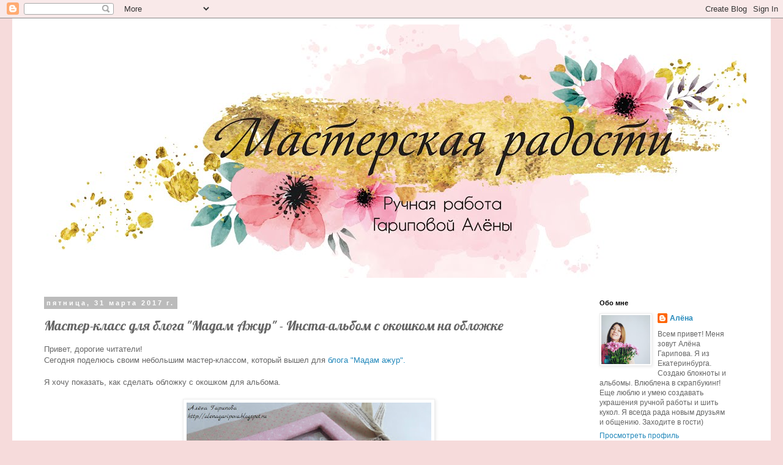

--- FILE ---
content_type: text/html; charset=UTF-8
request_url: http://alenagaripova.blogspot.com/2017/03/blog-post_31.html
body_size: 18644
content:
<!DOCTYPE html>
<html class='v2' dir='ltr' lang='ru'>
<head>
<link href='https://www.blogger.com/static/v1/widgets/335934321-css_bundle_v2.css' rel='stylesheet' type='text/css'/>
<meta content='width=1100' name='viewport'/>
<meta content='text/html; charset=UTF-8' http-equiv='Content-Type'/>
<meta content='blogger' name='generator'/>
<link href='http://alenagaripova.blogspot.com/favicon.ico' rel='icon' type='image/x-icon'/>
<link href='http://alenagaripova.blogspot.com/2017/03/blog-post_31.html' rel='canonical'/>
<link rel="alternate" type="application/atom+xml" title="Мастерская радости.  - Atom" href="http://alenagaripova.blogspot.com/feeds/posts/default" />
<link rel="alternate" type="application/rss+xml" title="Мастерская радости.  - RSS" href="http://alenagaripova.blogspot.com/feeds/posts/default?alt=rss" />
<link rel="service.post" type="application/atom+xml" title="Мастерская радости.  - Atom" href="https://www.blogger.com/feeds/9165897747407544826/posts/default" />

<link rel="alternate" type="application/atom+xml" title="Мастерская радости.  - Atom" href="http://alenagaripova.blogspot.com/feeds/1521671014569294134/comments/default" />
<!--Can't find substitution for tag [blog.ieCssRetrofitLinks]-->
<link href='https://blogger.googleusercontent.com/img/b/R29vZ2xl/AVvXsEijFiu8o7lXBEtObJvddDUQMhti2LVNMfgWtpoh56dzOm0MU2r505EeeWJhXSp9UVcaCks9Rv5OlU0oJttmSyJ_30CdYrZJN-FF2kNC53h6lNd-NIku0u9KVUy5JDeR65jFHT4tH4kKhNQ/s400/40.jpg' rel='image_src'/>
<meta content='http://alenagaripova.blogspot.com/2017/03/blog-post_31.html' property='og:url'/>
<meta content='Мастер-класс для блога &quot;Мадам Ажур&quot; - Инста-альбом с окошком на обложке' property='og:title'/>
<meta content=' Привет, дорогие читатели!  Сегодня поделюсь своим небольшим мастер-классом, который вышел для блога &quot;Мадам ажур&quot;.   Я хочу показать, как сд...' property='og:description'/>
<meta content='https://blogger.googleusercontent.com/img/b/R29vZ2xl/AVvXsEijFiu8o7lXBEtObJvddDUQMhti2LVNMfgWtpoh56dzOm0MU2r505EeeWJhXSp9UVcaCks9Rv5OlU0oJttmSyJ_30CdYrZJN-FF2kNC53h6lNd-NIku0u9KVUy5JDeR65jFHT4tH4kKhNQ/w1200-h630-p-k-no-nu/40.jpg' property='og:image'/>
<title>Мастерская радости. : Мастер-класс для блога "Мадам Ажур" - Инста-альбом с окошком на обложке</title>
<style type='text/css'>@font-face{font-family:'Lobster';font-style:normal;font-weight:400;font-display:swap;src:url(//fonts.gstatic.com/s/lobster/v32/neILzCirqoswsqX9zo-mM4MwWJXNqA.woff2)format('woff2');unicode-range:U+0460-052F,U+1C80-1C8A,U+20B4,U+2DE0-2DFF,U+A640-A69F,U+FE2E-FE2F;}@font-face{font-family:'Lobster';font-style:normal;font-weight:400;font-display:swap;src:url(//fonts.gstatic.com/s/lobster/v32/neILzCirqoswsqX9zoamM4MwWJXNqA.woff2)format('woff2');unicode-range:U+0301,U+0400-045F,U+0490-0491,U+04B0-04B1,U+2116;}@font-face{font-family:'Lobster';font-style:normal;font-weight:400;font-display:swap;src:url(//fonts.gstatic.com/s/lobster/v32/neILzCirqoswsqX9zo2mM4MwWJXNqA.woff2)format('woff2');unicode-range:U+0102-0103,U+0110-0111,U+0128-0129,U+0168-0169,U+01A0-01A1,U+01AF-01B0,U+0300-0301,U+0303-0304,U+0308-0309,U+0323,U+0329,U+1EA0-1EF9,U+20AB;}@font-face{font-family:'Lobster';font-style:normal;font-weight:400;font-display:swap;src:url(//fonts.gstatic.com/s/lobster/v32/neILzCirqoswsqX9zoymM4MwWJXNqA.woff2)format('woff2');unicode-range:U+0100-02BA,U+02BD-02C5,U+02C7-02CC,U+02CE-02D7,U+02DD-02FF,U+0304,U+0308,U+0329,U+1D00-1DBF,U+1E00-1E9F,U+1EF2-1EFF,U+2020,U+20A0-20AB,U+20AD-20C0,U+2113,U+2C60-2C7F,U+A720-A7FF;}@font-face{font-family:'Lobster';font-style:normal;font-weight:400;font-display:swap;src:url(//fonts.gstatic.com/s/lobster/v32/neILzCirqoswsqX9zoKmM4MwWJU.woff2)format('woff2');unicode-range:U+0000-00FF,U+0131,U+0152-0153,U+02BB-02BC,U+02C6,U+02DA,U+02DC,U+0304,U+0308,U+0329,U+2000-206F,U+20AC,U+2122,U+2191,U+2193,U+2212,U+2215,U+FEFF,U+FFFD;}</style>
<style id='page-skin-1' type='text/css'><!--
/*
-----------------------------------------------
Blogger Template Style
Name:     Simple
Designer: Blogger
URL:      www.blogger.com
----------------------------------------------- */
/* Content
----------------------------------------------- */
body {
font: normal normal 12px Verdana, Geneva, sans-serif;
color: #666666;
background: #f6dbdb none repeat scroll top left;
padding: 0 0 0 0;
}
html body .region-inner {
min-width: 0;
max-width: 100%;
width: auto;
}
h2 {
font-size: 22px;
}
a:link {
text-decoration:none;
color: #2288bb;
}
a:visited {
text-decoration:none;
color: #888888;
}
a:hover {
text-decoration:underline;
color: #bb2188;
}
.body-fauxcolumn-outer .fauxcolumn-inner {
background: transparent none repeat scroll top left;
_background-image: none;
}
.body-fauxcolumn-outer .cap-top {
position: absolute;
z-index: 1;
height: 400px;
width: 100%;
}
.body-fauxcolumn-outer .cap-top .cap-left {
width: 100%;
background: transparent none repeat-x scroll top left;
_background-image: none;
}
.content-outer {
-moz-box-shadow: 0 0 0 rgba(0, 0, 0, .15);
-webkit-box-shadow: 0 0 0 rgba(0, 0, 0, .15);
-goog-ms-box-shadow: 0 0 0 #333333;
box-shadow: 0 0 0 rgba(0, 0, 0, .15);
margin-bottom: 1px;
}
.content-inner {
padding: 10px 40px;
}
.content-inner {
background-color: #ffffff;
}
/* Header
----------------------------------------------- */
.header-outer {
background: #ffffff none repeat-x scroll 0 -400px;
_background-image: none;
}
.Header h1 {
font: normal normal 40px Lobster;
color: #da93b6;
text-shadow: 0 0 0 rgba(0, 0, 0, .2);
}
.Header h1 a {
color: #da93b6;
}
.Header .description {
font-size: 18px;
color: #000000;
}
.header-inner .Header .titlewrapper {
padding: 22px 0;
}
.header-inner .Header .descriptionwrapper {
padding: 0 0;
}
/* Tabs
----------------------------------------------- */
.tabs-inner .section:first-child {
border-top: 0 solid #dddddd;
}
.tabs-inner .section:first-child ul {
margin-top: -1px;
border-top: 1px solid #dddddd;
border-left: 1px solid #dddddd;
border-right: 1px solid #dddddd;
}
.tabs-inner .widget ul {
background: transparent none repeat-x scroll 0 -800px;
_background-image: none;
border-bottom: 1px solid #dddddd;
margin-top: 0;
margin-left: -30px;
margin-right: -30px;
}
.tabs-inner .widget li a {
display: inline-block;
padding: .6em 1em;
font: normal normal 12px Verdana, Geneva, sans-serif;
color: #000000;
border-left: 1px solid #ffffff;
border-right: 1px solid #dddddd;
}
.tabs-inner .widget li:first-child a {
border-left: none;
}
.tabs-inner .widget li.selected a, .tabs-inner .widget li a:hover {
color: #000000;
background-color: #eeeeee;
text-decoration: none;
}
/* Columns
----------------------------------------------- */
.main-outer {
border-top: 0 solid transparent;
}
.fauxcolumn-left-outer .fauxcolumn-inner {
border-right: 1px solid transparent;
}
.fauxcolumn-right-outer .fauxcolumn-inner {
border-left: 1px solid transparent;
}
/* Headings
----------------------------------------------- */
div.widget > h2,
div.widget h2.title {
margin: 0 0 1em 0;
font: normal bold 11px 'Trebuchet MS',Trebuchet,Verdana,sans-serif;
color: #000000;
}
/* Widgets
----------------------------------------------- */
.widget .zippy {
color: #999999;
text-shadow: 2px 2px 1px rgba(0, 0, 0, .1);
}
.widget .popular-posts ul {
list-style: none;
}
/* Posts
----------------------------------------------- */
h2.date-header {
font: normal bold 11px Arial, Tahoma, Helvetica, FreeSans, sans-serif;
}
.date-header span {
background-color: #bbbbbb;
color: #ffffff;
padding: 0.4em;
letter-spacing: 3px;
margin: inherit;
}
.main-inner {
padding-top: 35px;
padding-bottom: 65px;
}
.main-inner .column-center-inner {
padding: 0 0;
}
.main-inner .column-center-inner .section {
margin: 0 1em;
}
.post {
margin: 0 0 45px 0;
}
h3.post-title, .comments h4 {
font: normal normal 22px Lobster;
margin: .75em 0 0;
}
.post-body {
font-size: 110%;
line-height: 1.4;
position: relative;
}
.post-body img, .post-body .tr-caption-container, .Profile img, .Image img,
.BlogList .item-thumbnail img {
padding: 2px;
background: #ffffff;
border: 1px solid #eeeeee;
-moz-box-shadow: 1px 1px 5px rgba(0, 0, 0, .1);
-webkit-box-shadow: 1px 1px 5px rgba(0, 0, 0, .1);
box-shadow: 1px 1px 5px rgba(0, 0, 0, .1);
}
.post-body img, .post-body .tr-caption-container {
padding: 5px;
}
.post-body .tr-caption-container {
color: #666666;
}
.post-body .tr-caption-container img {
padding: 0;
background: transparent;
border: none;
-moz-box-shadow: 0 0 0 rgba(0, 0, 0, .1);
-webkit-box-shadow: 0 0 0 rgba(0, 0, 0, .1);
box-shadow: 0 0 0 rgba(0, 0, 0, .1);
}
.post-header {
margin: 0 0 1.5em;
line-height: 1.6;
font-size: 90%;
}
.post-footer {
margin: 20px -2px 0;
padding: 5px 10px;
color: #666666;
background-color: #eeeeee;
border-bottom: 1px solid #eeeeee;
line-height: 1.6;
font-size: 90%;
}
#comments .comment-author {
padding-top: 1.5em;
border-top: 1px solid transparent;
background-position: 0 1.5em;
}
#comments .comment-author:first-child {
padding-top: 0;
border-top: none;
}
.avatar-image-container {
margin: .2em 0 0;
}
#comments .avatar-image-container img {
border: 1px solid #eeeeee;
}
/* Comments
----------------------------------------------- */
.comments .comments-content .icon.blog-author {
background-repeat: no-repeat;
background-image: url([data-uri]);
}
.comments .comments-content .loadmore a {
border-top: 1px solid #999999;
border-bottom: 1px solid #999999;
}
.comments .comment-thread.inline-thread {
background-color: #eeeeee;
}
.comments .continue {
border-top: 2px solid #999999;
}
/* Accents
---------------------------------------------- */
.section-columns td.columns-cell {
border-left: 1px solid transparent;
}
.blog-pager {
background: transparent url(https://resources.blogblog.com/blogblog/data/1kt/simple/paging_dot.png) repeat-x scroll top center;
}
.blog-pager-older-link, .home-link,
.blog-pager-newer-link {
background-color: #ffffff;
padding: 5px;
}
.footer-outer {
border-top: 1px dashed #bbbbbb;
}
/* Mobile
----------------------------------------------- */
body.mobile  {
background-size: auto;
}
.mobile .body-fauxcolumn-outer {
background: transparent none repeat scroll top left;
}
.mobile .body-fauxcolumn-outer .cap-top {
background-size: 100% auto;
}
.mobile .content-outer {
-webkit-box-shadow: 0 0 3px rgba(0, 0, 0, .15);
box-shadow: 0 0 3px rgba(0, 0, 0, .15);
}
.mobile .tabs-inner .widget ul {
margin-left: 0;
margin-right: 0;
}
.mobile .post {
margin: 0;
}
.mobile .main-inner .column-center-inner .section {
margin: 0;
}
.mobile .date-header span {
padding: 0.1em 10px;
margin: 0 -10px;
}
.mobile h3.post-title {
margin: 0;
}
.mobile .blog-pager {
background: transparent none no-repeat scroll top center;
}
.mobile .footer-outer {
border-top: none;
}
.mobile .main-inner, .mobile .footer-inner {
background-color: #ffffff;
}
.mobile-index-contents {
color: #666666;
}
.mobile-link-button {
background-color: #2288bb;
}
.mobile-link-button a:link, .mobile-link-button a:visited {
color: #ffffff;
}
.mobile .tabs-inner .section:first-child {
border-top: none;
}
.mobile .tabs-inner .PageList .widget-content {
background-color: #eeeeee;
color: #000000;
border-top: 1px solid #dddddd;
border-bottom: 1px solid #dddddd;
}
.mobile .tabs-inner .PageList .widget-content .pagelist-arrow {
border-left: 1px solid #dddddd;
}

--></style>
<style id='template-skin-1' type='text/css'><!--
body {
min-width: 1240px;
}
.content-outer, .content-fauxcolumn-outer, .region-inner {
min-width: 1240px;
max-width: 1240px;
_width: 1240px;
}
.main-inner .columns {
padding-left: 0px;
padding-right: 270px;
}
.main-inner .fauxcolumn-center-outer {
left: 0px;
right: 270px;
/* IE6 does not respect left and right together */
_width: expression(this.parentNode.offsetWidth -
parseInt("0px") -
parseInt("270px") + 'px');
}
.main-inner .fauxcolumn-left-outer {
width: 0px;
}
.main-inner .fauxcolumn-right-outer {
width: 270px;
}
.main-inner .column-left-outer {
width: 0px;
right: 100%;
margin-left: -0px;
}
.main-inner .column-right-outer {
width: 270px;
margin-right: -270px;
}
#layout {
min-width: 0;
}
#layout .content-outer {
min-width: 0;
width: 800px;
}
#layout .region-inner {
min-width: 0;
width: auto;
}
body#layout div.add_widget {
padding: 8px;
}
body#layout div.add_widget a {
margin-left: 32px;
}
--></style>
<link href='https://www.blogger.com/dyn-css/authorization.css?targetBlogID=9165897747407544826&amp;zx=481a6a2c-2a37-47ef-93ea-8fd7c83ddbea' media='none' onload='if(media!=&#39;all&#39;)media=&#39;all&#39;' rel='stylesheet'/><noscript><link href='https://www.blogger.com/dyn-css/authorization.css?targetBlogID=9165897747407544826&amp;zx=481a6a2c-2a37-47ef-93ea-8fd7c83ddbea' rel='stylesheet'/></noscript>
<meta name='google-adsense-platform-account' content='ca-host-pub-1556223355139109'/>
<meta name='google-adsense-platform-domain' content='blogspot.com'/>

</head>
<body class='loading variant-simplysimple'>
<div class='navbar section' id='navbar' name='Панель навигации'><div class='widget Navbar' data-version='1' id='Navbar1'><script type="text/javascript">
    function setAttributeOnload(object, attribute, val) {
      if(window.addEventListener) {
        window.addEventListener('load',
          function(){ object[attribute] = val; }, false);
      } else {
        window.attachEvent('onload', function(){ object[attribute] = val; });
      }
    }
  </script>
<div id="navbar-iframe-container"></div>
<script type="text/javascript" src="https://apis.google.com/js/platform.js"></script>
<script type="text/javascript">
      gapi.load("gapi.iframes:gapi.iframes.style.bubble", function() {
        if (gapi.iframes && gapi.iframes.getContext) {
          gapi.iframes.getContext().openChild({
              url: 'https://www.blogger.com/navbar/9165897747407544826?po\x3d1521671014569294134\x26origin\x3dhttp://alenagaripova.blogspot.com',
              where: document.getElementById("navbar-iframe-container"),
              id: "navbar-iframe"
          });
        }
      });
    </script><script type="text/javascript">
(function() {
var script = document.createElement('script');
script.type = 'text/javascript';
script.src = '//pagead2.googlesyndication.com/pagead/js/google_top_exp.js';
var head = document.getElementsByTagName('head')[0];
if (head) {
head.appendChild(script);
}})();
</script>
</div></div>
<div class='body-fauxcolumns'>
<div class='fauxcolumn-outer body-fauxcolumn-outer'>
<div class='cap-top'>
<div class='cap-left'></div>
<div class='cap-right'></div>
</div>
<div class='fauxborder-left'>
<div class='fauxborder-right'></div>
<div class='fauxcolumn-inner'>
</div>
</div>
<div class='cap-bottom'>
<div class='cap-left'></div>
<div class='cap-right'></div>
</div>
</div>
</div>
<div class='content'>
<div class='content-fauxcolumns'>
<div class='fauxcolumn-outer content-fauxcolumn-outer'>
<div class='cap-top'>
<div class='cap-left'></div>
<div class='cap-right'></div>
</div>
<div class='fauxborder-left'>
<div class='fauxborder-right'></div>
<div class='fauxcolumn-inner'>
</div>
</div>
<div class='cap-bottom'>
<div class='cap-left'></div>
<div class='cap-right'></div>
</div>
</div>
</div>
<div class='content-outer'>
<div class='content-cap-top cap-top'>
<div class='cap-left'></div>
<div class='cap-right'></div>
</div>
<div class='fauxborder-left content-fauxborder-left'>
<div class='fauxborder-right content-fauxborder-right'></div>
<div class='content-inner'>
<header>
<div class='header-outer'>
<div class='header-cap-top cap-top'>
<div class='cap-left'></div>
<div class='cap-right'></div>
</div>
<div class='fauxborder-left header-fauxborder-left'>
<div class='fauxborder-right header-fauxborder-right'></div>
<div class='region-inner header-inner'>
<div class='header section' id='header' name='Заголовок'><div class='widget Header' data-version='1' id='Header1'>
<div id='header-inner'>
<a href='http://alenagaripova.blogspot.com/' style='display: block'>
<img alt='Мастерская радости. ' height='414px; ' id='Header1_headerimg' src='https://blogger.googleusercontent.com/img/b/R29vZ2xl/AVvXsEgVwDHZrSbAmsCQV77rm5NgqmmWe9bGvvcyKndlXssw_aDGhRlMhadQDu-DpLkQzEhGHBg2ZoVC85CvJuELmHKRlYBSGnQkdYyMgA3UX_Jpa-THjv6GTfkbNLECZgZbgRucR5dbSp_mNQw/s1600/%25D1%2588%25D0%25B0%25D0%25BF%25D0%25BA%25D0%25B0+%25D0%25B1%25D0%25BB%25D0%25BE%25D0%25B3%25D0%25B01-01.jpg' style='display: block' width='1600px; '/>
</a>
</div>
</div></div>
</div>
</div>
<div class='header-cap-bottom cap-bottom'>
<div class='cap-left'></div>
<div class='cap-right'></div>
</div>
</div>
</header>
<div class='tabs-outer'>
<div class='tabs-cap-top cap-top'>
<div class='cap-left'></div>
<div class='cap-right'></div>
</div>
<div class='fauxborder-left tabs-fauxborder-left'>
<div class='fauxborder-right tabs-fauxborder-right'></div>
<div class='region-inner tabs-inner'>
<div class='tabs no-items section' id='crosscol' name='Поперечный столбец'></div>
<div class='tabs no-items section' id='crosscol-overflow' name='Cross-Column 2'></div>
</div>
</div>
<div class='tabs-cap-bottom cap-bottom'>
<div class='cap-left'></div>
<div class='cap-right'></div>
</div>
</div>
<div class='main-outer'>
<div class='main-cap-top cap-top'>
<div class='cap-left'></div>
<div class='cap-right'></div>
</div>
<div class='fauxborder-left main-fauxborder-left'>
<div class='fauxborder-right main-fauxborder-right'></div>
<div class='region-inner main-inner'>
<div class='columns fauxcolumns'>
<div class='fauxcolumn-outer fauxcolumn-center-outer'>
<div class='cap-top'>
<div class='cap-left'></div>
<div class='cap-right'></div>
</div>
<div class='fauxborder-left'>
<div class='fauxborder-right'></div>
<div class='fauxcolumn-inner'>
</div>
</div>
<div class='cap-bottom'>
<div class='cap-left'></div>
<div class='cap-right'></div>
</div>
</div>
<div class='fauxcolumn-outer fauxcolumn-left-outer'>
<div class='cap-top'>
<div class='cap-left'></div>
<div class='cap-right'></div>
</div>
<div class='fauxborder-left'>
<div class='fauxborder-right'></div>
<div class='fauxcolumn-inner'>
</div>
</div>
<div class='cap-bottom'>
<div class='cap-left'></div>
<div class='cap-right'></div>
</div>
</div>
<div class='fauxcolumn-outer fauxcolumn-right-outer'>
<div class='cap-top'>
<div class='cap-left'></div>
<div class='cap-right'></div>
</div>
<div class='fauxborder-left'>
<div class='fauxborder-right'></div>
<div class='fauxcolumn-inner'>
</div>
</div>
<div class='cap-bottom'>
<div class='cap-left'></div>
<div class='cap-right'></div>
</div>
</div>
<!-- corrects IE6 width calculation -->
<div class='columns-inner'>
<div class='column-center-outer'>
<div class='column-center-inner'>
<div class='main section' id='main' name='Основной'><div class='widget Blog' data-version='1' id='Blog1'>
<div class='blog-posts hfeed'>

          <div class="date-outer">
        
<h2 class='date-header'><span>пятница, 31 марта 2017&#8239;г.</span></h2>

          <div class="date-posts">
        
<div class='post-outer'>
<div class='post hentry uncustomized-post-template' itemprop='blogPost' itemscope='itemscope' itemtype='http://schema.org/BlogPosting'>
<meta content='https://blogger.googleusercontent.com/img/b/R29vZ2xl/AVvXsEijFiu8o7lXBEtObJvddDUQMhti2LVNMfgWtpoh56dzOm0MU2r505EeeWJhXSp9UVcaCks9Rv5OlU0oJttmSyJ_30CdYrZJN-FF2kNC53h6lNd-NIku0u9KVUy5JDeR65jFHT4tH4kKhNQ/s400/40.jpg' itemprop='image_url'/>
<meta content='9165897747407544826' itemprop='blogId'/>
<meta content='1521671014569294134' itemprop='postId'/>
<a name='1521671014569294134'></a>
<h3 class='post-title entry-title' itemprop='name'>
Мастер-класс для блога "Мадам Ажур" - Инста-альбом с окошком на обложке
</h3>
<div class='post-header'>
<div class='post-header-line-1'></div>
</div>
<div class='post-body entry-content' id='post-body-1521671014569294134' itemprop='description articleBody'>
<div dir="ltr" style="text-align: left;" trbidi="on">
Привет, дорогие читатели!<br />
Сегодня поделюсь своим небольшим мастер-классом, который вышел для <a href="http://madamazhur.blogspot.ru/" target="_blank">блога "Мадам ажур".</a><br />
<br />
Я хочу показать, как сделать обложку с окошком для альбома.<br />
<div class="separator" style="clear: both; text-align: center;">
</div>
<br />
<div class="separator" style="clear: both; text-align: center;">
<a href="https://blogger.googleusercontent.com/img/b/R29vZ2xl/AVvXsEijFiu8o7lXBEtObJvddDUQMhti2LVNMfgWtpoh56dzOm0MU2r505EeeWJhXSp9UVcaCks9Rv5OlU0oJttmSyJ_30CdYrZJN-FF2kNC53h6lNd-NIku0u9KVUy5JDeR65jFHT4tH4kKhNQ/s1600/40.jpg" imageanchor="1" style="margin-left: 1em; margin-right: 1em;"><img border="0" height="266" src="https://blogger.googleusercontent.com/img/b/R29vZ2xl/AVvXsEijFiu8o7lXBEtObJvddDUQMhti2LVNMfgWtpoh56dzOm0MU2r505EeeWJhXSp9UVcaCks9Rv5OlU0oJttmSyJ_30CdYrZJN-FF2kNC53h6lNd-NIku0u9KVUy5JDeR65jFHT4tH4kKhNQ/s400/40.jpg" width="400" /></a></div>
<br />
Я буду делать маленький альбом на кольцах, но таким способом можно сделать окошко в обложке альбома или блокнота в переплете.<br />
<div class="separator" style="clear: both; text-align: center;">
<a href="https://blogger.googleusercontent.com/img/b/R29vZ2xl/AVvXsEhaIy1ogzDGeSRvaYe9HtYc6-_Le8LihYChrW6H97GS6dBCqoZbal6fAyr5mhmyOMTT_qc6kvFyBx_bI11O9TMAq_VwjEf0IF3SXbh-_lsBnwBvrU7EQsgHodw86DN4PSsuI2GXSt9G8WU/s1600/1.jpg" imageanchor="1" style="margin-left: 1em; margin-right: 1em;"><img border="0" height="266" src="https://blogger.googleusercontent.com/img/b/R29vZ2xl/AVvXsEhaIy1ogzDGeSRvaYe9HtYc6-_Le8LihYChrW6H97GS6dBCqoZbal6fAyr5mhmyOMTT_qc6kvFyBx_bI11O9TMAq_VwjEf0IF3SXbh-_lsBnwBvrU7EQsgHodw86DN4PSsuI2GXSt9G8WU/s400/1.jpg" width="400" /></a></div>
<br />
Нам понадобится:<br />
- переплетный картон для обложки (у меня 2 шт. размером 13,6*13,6 см)<br />
- пивной или переплетный картон для рамочки (у меня пивной размером 8*8 см)<br />
- <a href="http://madamazhur.ru/family_all/fa006" target="_blank">лист плотного пластика&nbsp;</a><br />
- ткань<br />
- флис<br />
- 1-2 листа скрап бумаги (у меня лист 15*15 из коллекции <a href="http://madamazhur.ru/paper/home-008-08" target="_blank">Cozy Home от APRIL paper</a>&nbsp;и лист 30*30 из коллекции<a href="http://madamazhur.ru/paper/home-008-08" target="_blank"> Счастливая от TEA-MOOD</a>)<br />
- декор (у меня из листа для вырезания из коллекции<a href="http://madamazhur.ru/paper/home-008-08" target="_blank">&nbsp;Счастливая от TEA-MOOD</a>), пайетки, ленты, кольца, люверсы (выбирайте то, что Вам нравится и может пригодиться в работе)<br />
- листы для наполнения альбома (у меня крафт-картон размером 13*13 см)<br />
<div class="separator" style="clear: both; text-align: center;">
<a href="https://blogger.googleusercontent.com/img/b/R29vZ2xl/AVvXsEihYxaSHGkdd1KDnbgN5xBP06cZDFBgWV2zmUSMbDjXFGHwCZ5oxiNAvQC232cy2CdbjyB31akAk5eN3s7tUbOcwerCk1dRVPjZWUB1bey0fnfO_APqMyvmr3YBkzH3f5AJ9zUujwCGlJk/s1600/2.jpg" imageanchor="1" style="margin-left: 1em; margin-right: 1em;"><img border="0" height="266" src="https://blogger.googleusercontent.com/img/b/R29vZ2xl/AVvXsEihYxaSHGkdd1KDnbgN5xBP06cZDFBgWV2zmUSMbDjXFGHwCZ5oxiNAvQC232cy2CdbjyB31akAk5eN3s7tUbOcwerCk1dRVPjZWUB1bey0fnfO_APqMyvmr3YBkzH3f5AJ9zUujwCGlJk/s400/2.jpg" width="400" /></a></div>
<br />
&nbsp;Инструменты:<br />
- мат для резки, канцелярский нож, ножницы<br />
- швейная машинка, установщик люверсов, утюг<br />
- клей (у меня ПВА и момент), кисточки для клея.<br />
<br />
Приступим.<br />
Отмечаем на переплетном картоне для обложки окошко. На картоне для рамочки - размер рамочки, отверстие в ней должно быть на 3 мм меньше, чем размер окошка на обложке.<br />
<div class="separator" style="clear: both; text-align: center;">
<a href="https://blogger.googleusercontent.com/img/b/R29vZ2xl/AVvXsEgm3WfKKIChv18_a6S-DsIVBGX-20yMsAL41AXlHQy-jkmxn76cfyu_oeI8r42hl-M0anyGymbrTWpJHjeQKLKTlkrBfmZZi-hnPG6KrKE1Ya0v2-MQnIkRkr8M0iVgTQnR8_vcOKQJdFA/s1600/3.jpg" imageanchor="1" style="margin-left: 1em; margin-right: 1em;"><img border="0" height="266" src="https://blogger.googleusercontent.com/img/b/R29vZ2xl/AVvXsEgm3WfKKIChv18_a6S-DsIVBGX-20yMsAL41AXlHQy-jkmxn76cfyu_oeI8r42hl-M0anyGymbrTWpJHjeQKLKTlkrBfmZZi-hnPG6KrKE1Ya0v2-MQnIkRkr8M0iVgTQnR8_vcOKQJdFA/s400/3.jpg" width="400" /></a></div>
Вырезаем их. Готовим флис и клей.<br />
<div class="separator" style="clear: both; text-align: center;">
<a href="https://blogger.googleusercontent.com/img/b/R29vZ2xl/AVvXsEjJMfCTARoP5lydSzk-6g9YcKzzRv1L2LVEtzau4ZjfQBsgwljF-qPK9oq3rSYM58RGRaDlJx8d6rK2RUdH61f5dS8JCWLqhRqmvC7WxDpCMFLj-tb-g5Rs61yno5I8g_XXSMiP0WB0XgA/s1600/4.jpg" imageanchor="1" style="margin-left: 1em; margin-right: 1em;"><img border="0" height="266" src="https://blogger.googleusercontent.com/img/b/R29vZ2xl/AVvXsEjJMfCTARoP5lydSzk-6g9YcKzzRv1L2LVEtzau4ZjfQBsgwljF-qPK9oq3rSYM58RGRaDlJx8d6rK2RUdH61f5dS8JCWLqhRqmvC7WxDpCMFLj-tb-g5Rs61yno5I8g_XXSMiP0WB0XgA/s400/4.jpg" width="400" /></a></div>
Приклеиваем флис на наши заготовки. Я использую густой ПВА, наношу его кистью.<br />
<div class="separator" style="clear: both; text-align: center;">
<a href="https://blogger.googleusercontent.com/img/b/R29vZ2xl/AVvXsEgW8Kir2J6ZvDaxNgtlbplqxCxCtYEx1s1CH88TL1Le2z-6brZUdZxd-PhWdwSllT_26k5sz8DvylfJkuTV8MK3Ig1b-L3eihdlxxA8ozjI337BIR7uqyx9GdbLt47q4j10MFkIbBiUSLo/s1600/5.jpg" imageanchor="1" style="margin-left: 1em; margin-right: 1em;"><img border="0" height="266" src="https://blogger.googleusercontent.com/img/b/R29vZ2xl/AVvXsEgW8Kir2J6ZvDaxNgtlbplqxCxCtYEx1s1CH88TL1Le2z-6brZUdZxd-PhWdwSllT_26k5sz8DvylfJkuTV8MK3Ig1b-L3eihdlxxA8ozjI337BIR7uqyx9GdbLt47q4j10MFkIbBiUSLo/s400/5.jpg" width="400" /></a></div>
<br />
<div class="separator" style="clear: both; text-align: center;">
<a href="https://blogger.googleusercontent.com/img/b/R29vZ2xl/AVvXsEglk4wuGDKnZAZSrdmIhsjnWyfX1zbaNPQu_ruAvDAkGSjw88t3Mu1Tg1AKe9ghKcMDGdHgUObg_Gs9uUAmeFgTLSHgvfecImJmFvnGSU4Mv02ygq3UY7oy8_ZvcITGdL7zdrJ86tnBBS4/s1600/6.jpg" imageanchor="1" style="margin-left: 1em; margin-right: 1em;"><img border="0" height="266" src="https://blogger.googleusercontent.com/img/b/R29vZ2xl/AVvXsEglk4wuGDKnZAZSrdmIhsjnWyfX1zbaNPQu_ruAvDAkGSjw88t3Mu1Tg1AKe9ghKcMDGdHgUObg_Gs9uUAmeFgTLSHgvfecImJmFvnGSU4Mv02ygq3UY7oy8_ZvcITGdL7zdrJ86tnBBS4/s400/6.jpg" width="400" /></a></div>
&nbsp;Теперь обрезаем лишнее. Это удобно сделать ножом (но лезвие должно быть острым).<br />
<div class="separator" style="clear: both; text-align: center;">
<a href="https://blogger.googleusercontent.com/img/b/R29vZ2xl/AVvXsEjiWYWv7xBPvcJTjVawQOSBb1kbjdhECSnKsb8MMbU3eDdIRW4ej4NeujvOzynBZTyTSJfkYx25hYt1LO-SvEzYkI5-RIlOL1uXk-_j2zxk4btehBX0VvQkxA6VjGVbdQvHWX3LAKLn8mA/s1600/7.jpg" imageanchor="1" style="margin-left: 1em; margin-right: 1em;"><img border="0" height="266" src="https://blogger.googleusercontent.com/img/b/R29vZ2xl/AVvXsEjiWYWv7xBPvcJTjVawQOSBb1kbjdhECSnKsb8MMbU3eDdIRW4ej4NeujvOzynBZTyTSJfkYx25hYt1LO-SvEzYkI5-RIlOL1uXk-_j2zxk4btehBX0VvQkxA6VjGVbdQvHWX3LAKLn8mA/s400/7.jpg" width="400" /></a></div>
Готовим ткань для обложки и рамочки. Её нужно хорошо прогладить.<br />
<div class="separator" style="clear: both; text-align: center;">
<a href="https://blogger.googleusercontent.com/img/b/R29vZ2xl/AVvXsEh0VpgPlojdiR4nMkZKucOrDZ3xbEx8bN2BVkf3KqOKYLjX_l1qrBmMOmreM6xj5LZOVPYgv4_z_QTca6R4q1-zzvbVWnTH5xoPsinkTOL5quYN14O_PAF2rXQLoFXzBJPYLUnxN4K_UCk/s1600/8.jpg" imageanchor="1" style="margin-left: 1em; margin-right: 1em;"><img border="0" height="266" src="https://blogger.googleusercontent.com/img/b/R29vZ2xl/AVvXsEh0VpgPlojdiR4nMkZKucOrDZ3xbEx8bN2BVkf3KqOKYLjX_l1qrBmMOmreM6xj5LZOVPYgv4_z_QTca6R4q1-zzvbVWnTH5xoPsinkTOL5quYN14O_PAF2rXQLoFXzBJPYLUnxN4K_UCk/s400/8.jpg" width="400" /></a></div>
Начинаем обтягивать тканью. Кладем ткань лицевой стороной вниз, сверху картон с флисом. Смотрим, чтобы все было ровно.<br />
<div class="separator" style="clear: both; text-align: center;">
<a href="https://blogger.googleusercontent.com/img/b/R29vZ2xl/AVvXsEjyXjLcHs_6VhE98EoGuEfZLXe61HFWLkUbcQ04QcwjlFjLJNhVHVJ_0P2MC9z_A2T89csrfIOQcXWZybalF1J9dOHReoGuJA6GQE7869UTxYLnS4osVSXRvuvBnq-tgncFZSj5IVtRxOk/s1600/9.jpg" imageanchor="1" style="margin-left: 1em; margin-right: 1em;"><img border="0" height="265" src="https://blogger.googleusercontent.com/img/b/R29vZ2xl/AVvXsEjyXjLcHs_6VhE98EoGuEfZLXe61HFWLkUbcQ04QcwjlFjLJNhVHVJ_0P2MC9z_A2T89csrfIOQcXWZybalF1J9dOHReoGuJA6GQE7869UTxYLnS4osVSXRvuvBnq-tgncFZSj5IVtRxOk/s400/9.jpg" width="400" /></a></div>
Не сдвигая нашу заготовку, прорезаем отверстие (я использую острый нож).<br />
<div class="separator" style="clear: both; text-align: center;">
<a href="https://blogger.googleusercontent.com/img/b/R29vZ2xl/AVvXsEhMaD7Hl1aPEE77pBUOmMy1PQUFs9Xzrwa6CoMw39UxOxJmF_jVE9n30w5EaNKB-gH3XibGFvKbRu_8a6mCz_Dp4YtzeajrKlbyhpf4UXPWu9SXS2Z2JyyoIVMt7v5SlHO8eBLuJmuUgto/s1600/10.jpg" imageanchor="1" style="margin-left: 1em; margin-right: 1em;"><img border="0" height="266" src="https://blogger.googleusercontent.com/img/b/R29vZ2xl/AVvXsEhMaD7Hl1aPEE77pBUOmMy1PQUFs9Xzrwa6CoMw39UxOxJmF_jVE9n30w5EaNKB-gH3XibGFvKbRu_8a6mCz_Dp4YtzeajrKlbyhpf4UXPWu9SXS2Z2JyyoIVMt7v5SlHO8eBLuJmuUgto/s400/10.jpg" width="400" /></a></div>
Приклеиваем ткань. Я клею на густой ПВА, наношу его кистью, потом закрепляю горячим утюгом (проглаживаю приклеенную ткань).<br />
<div class="separator" style="clear: both; text-align: center;">
<a href="https://blogger.googleusercontent.com/img/b/R29vZ2xl/AVvXsEj_v9SM_lvyXT77BnLIzw2m39qXn3FFQdzpKSeVdG7rExAPnrFbPHZCWPvhnCAtl2wQRl07Y3-R73Lu-x7YiOjwdlc8GcSeJmTTWeTHMGqbxuWbzPxoVJiH6iy0i9XJQUUZUTzSJTgYCPY/s1600/11.jpg" imageanchor="1" style="margin-left: 1em; margin-right: 1em;"><img border="0" height="266" src="https://blogger.googleusercontent.com/img/b/R29vZ2xl/AVvXsEj_v9SM_lvyXT77BnLIzw2m39qXn3FFQdzpKSeVdG7rExAPnrFbPHZCWPvhnCAtl2wQRl07Y3-R73Lu-x7YiOjwdlc8GcSeJmTTWeTHMGqbxuWbzPxoVJiH6iy0i9XJQUUZUTzSJTgYCPY/s400/11.jpg" width="400" /></a></div>
Окошко обтянули.<br />
<div class="separator" style="clear: both; text-align: center;">
<a href="https://blogger.googleusercontent.com/img/b/R29vZ2xl/AVvXsEgt-Ewkax24qBAOGvhyk_ueFvWvCIY37sTKBHLX2qSxfJ4-c4QifiHjPfTiCr2MiyiucChDW5mK93eSCKC3PyBaeq1EZZJAREC3QWin94AYxL-U0WPGj5_AtJXEnvIcKcy7fRBwMCi2-cU/s1600/12.jpg" imageanchor="1" style="margin-left: 1em; margin-right: 1em;"><img border="0" height="266" src="https://blogger.googleusercontent.com/img/b/R29vZ2xl/AVvXsEgt-Ewkax24qBAOGvhyk_ueFvWvCIY37sTKBHLX2qSxfJ4-c4QifiHjPfTiCr2MiyiucChDW5mK93eSCKC3PyBaeq1EZZJAREC3QWin94AYxL-U0WPGj5_AtJXEnvIcKcy7fRBwMCi2-cU/s400/12.jpg" width="400" /></a></div>
Теперь нужно хорошо натянуть ткань на края.<br />
<div style="text-align: left;">
Приклеиваем 2 противоположные стороны, потом 2 другие противоположные стороны. Следим, чтобы ткань была хорошо натянута.</div>
<div style="text-align: left;">
<br /></div>
<div class="separator" style="clear: both; text-align: center;">
<a href="https://blogger.googleusercontent.com/img/b/R29vZ2xl/AVvXsEi3tsdyZPUsET12Z5wmOknQ-it2VKmQVRNlJoY5DK0lNG446GlH6l_oJ_5WJ8JU10C-Z25JWZD6bzRjPZQLWl4c5rc0dNZs6oh3uQz2pYZ6cY5YXN-txra0_xLN5Snk67MRIalTYfrZASs/s1600/15.jpg" imageanchor="1" style="margin-left: 1em; margin-right: 1em;"><img border="0" height="266" src="https://blogger.googleusercontent.com/img/b/R29vZ2xl/AVvXsEi3tsdyZPUsET12Z5wmOknQ-it2VKmQVRNlJoY5DK0lNG446GlH6l_oJ_5WJ8JU10C-Z25JWZD6bzRjPZQLWl4c5rc0dNZs6oh3uQz2pYZ6cY5YXN-txra0_xLN5Snk67MRIalTYfrZASs/s400/15.jpg" width="400" /></a></div>
Обтягиваем остальные заготовки. Окошко я сначала обтягиваю снаружи, потом внутри.<br />
<br />
<div class="separator" style="clear: both; text-align: center;">
<a href="https://blogger.googleusercontent.com/img/b/R29vZ2xl/AVvXsEiQDEnCJcQSFXtreQADM3n56_l2zztDMDXzm6ja3z_-rh4Eu3MhEl8u0RZorpmF6Fp6poHnTGQstjS4dvhegLDt4HqBYYD1OJiP4x9M0f0jXYY7mmkoa6VexT_QJo_mfPPPGNFU2CLg8xM/s1600/16.jpg" imageanchor="1" style="margin-left: 1em; margin-right: 1em;"><img border="0" height="266" src="https://blogger.googleusercontent.com/img/b/R29vZ2xl/AVvXsEiQDEnCJcQSFXtreQADM3n56_l2zztDMDXzm6ja3z_-rh4Eu3MhEl8u0RZorpmF6Fp6poHnTGQstjS4dvhegLDt4HqBYYD1OJiP4x9M0f0jXYY7mmkoa6VexT_QJo_mfPPPGNFU2CLg8xM/s400/16.jpg" width="400" /></a></div>
Теперь измеряем размер окошка и готовим бумагу для него. Я взяла на 1 см больше с каждой стороны.<br />
<div class="separator" style="clear: both; text-align: center;">
<a href="https://blogger.googleusercontent.com/img/b/R29vZ2xl/AVvXsEiZ2mgwk_NpAoNKOM37Tl6zAr-kcX2LjOD0t1hEThVgFpO5B__aWa-uIkNxgTErP591SbnTI_pwpaLAwa8qCID5N6NouekGJAhqAXIHTNVxrW6xSfLMs5LnQtvPRf6Sr376CDIlr1sPkuo/s1600/17.jpg" imageanchor="1" style="margin-left: 1em; margin-right: 1em;"><img border="0" height="266" src="https://blogger.googleusercontent.com/img/b/R29vZ2xl/AVvXsEiZ2mgwk_NpAoNKOM37Tl6zAr-kcX2LjOD0t1hEThVgFpO5B__aWa-uIkNxgTErP591SbnTI_pwpaLAwa8qCID5N6NouekGJAhqAXIHTNVxrW6xSfLMs5LnQtvPRf6Sr376CDIlr1sPkuo/s400/17.jpg" width="400" /></a></div>
<br />
<div class="separator" style="clear: both; text-align: center;">
<a href="https://blogger.googleusercontent.com/img/b/R29vZ2xl/AVvXsEicIHieotoBaVL2MbZNd_DHxvb94fqd180tfyRmcxjtCMqpX2YCdRCAJP3eA9wevdT2nazplEZkHSOP_AwD26hOowOVolstxN104dwPEtxR_16UEs5WApoBZd3VCTPJ2WRxKaVi0eyxigE/s1600/18.jpg" imageanchor="1" style="margin-left: 1em; margin-right: 1em;"><img border="0" height="266" src="https://blogger.googleusercontent.com/img/b/R29vZ2xl/AVvXsEicIHieotoBaVL2MbZNd_DHxvb94fqd180tfyRmcxjtCMqpX2YCdRCAJP3eA9wevdT2nazplEZkHSOP_AwD26hOowOVolstxN104dwPEtxR_16UEs5WApoBZd3VCTPJ2WRxKaVi0eyxigE/s400/18.jpg" width="400" /></a></div>
<div class="separator" style="clear: both; text-align: left;">
Приклеиваем изнутри.&nbsp;</div>
<div class="separator" style="clear: both; text-align: center;">
<a href="https://blogger.googleusercontent.com/img/b/R29vZ2xl/AVvXsEgKDutqNBqcmfUDSb0Yr5WFplGTrJ_lTSebZEXJWUBypeMzjwtz-Vjabl8U7rrdjhfI7_3RjL4madseJkZx5Qkdr6vFmCN7OHmX4UqsSDHWm_ZlLJCPn0HEIqirHp_B7FSlt_P2JO5Xq_o/s1600/19.jpg" imageanchor="1" style="margin-left: 1em; margin-right: 1em;"><img border="0" height="266" src="https://blogger.googleusercontent.com/img/b/R29vZ2xl/AVvXsEgKDutqNBqcmfUDSb0Yr5WFplGTrJ_lTSebZEXJWUBypeMzjwtz-Vjabl8U7rrdjhfI7_3RjL4madseJkZx5Qkdr6vFmCN7OHmX4UqsSDHWm_ZlLJCPn0HEIqirHp_B7FSlt_P2JO5Xq_o/s400/19.jpg" width="400" /></a></div>
<br />
<div class="separator" style="clear: both; text-align: center;">
<a href="https://blogger.googleusercontent.com/img/b/R29vZ2xl/AVvXsEjr-SCGx3SlLcwE9uWAdW1WYbcOu7xKhfLLNVoZ-a86X1ddzVyMPPTwu2S1ZN1cG2o2r-BgcKKkYGfmXxOmNRLQDeHkXDaSv5dzJa37CXII8VfYoWffDsJPY0F9eMRgmIAMiXKNjI-k7Yg/s1600/20.jpg" imageanchor="1" style="margin-left: 1em; margin-right: 1em;"><img border="0" height="266" src="https://blogger.googleusercontent.com/img/b/R29vZ2xl/AVvXsEjr-SCGx3SlLcwE9uWAdW1WYbcOu7xKhfLLNVoZ-a86X1ddzVyMPPTwu2S1ZN1cG2o2r-BgcKKkYGfmXxOmNRLQDeHkXDaSv5dzJa37CXII8VfYoWffDsJPY0F9eMRgmIAMiXKNjI-k7Yg/s400/20.jpg" width="400" /></a></div>
Подбираем декор и продумываем завязки.<br />
<div class="separator" style="clear: both; text-align: center;">
<a href="https://blogger.googleusercontent.com/img/b/R29vZ2xl/AVvXsEikl79UM_RdQ1yXzJYvyGXM6EQ2BPNKGq6nRZMrGL5tS151sFNPiIJOj_oXbA5gLUQUashTDOqNylQglTKcDTj4TmdxYs42pYp2LEb0rVR4ANtILDTX9adF1JpD91sUNCW_z8qX5pUYptY/s1600/22.jpg" imageanchor="1" style="margin-left: 1em; margin-right: 1em;"><img border="0" height="266" src="https://blogger.googleusercontent.com/img/b/R29vZ2xl/AVvXsEikl79UM_RdQ1yXzJYvyGXM6EQ2BPNKGq6nRZMrGL5tS151sFNPiIJOj_oXbA5gLUQUashTDOqNylQglTKcDTj4TmdxYs42pYp2LEb0rVR4ANtILDTX9adF1JpD91sUNCW_z8qX5pUYptY/s400/22.jpg" width="400" /></a></div>
<br />
Я прошила наше окошко по периметру, так рамочку будет проще приклеить, и пришила ленты для завязок.<br />
<div class="separator" style="clear: both; text-align: center;">
<a href="https://blogger.googleusercontent.com/img/b/R29vZ2xl/AVvXsEho1G-QTeJetKwulqhZ4DB4dZU1OyWnNdDrZD_CwETH3J5TJiVJuI9tn6fq-jpkDaGeRzw1feZ0RTx8vvl1yBXvUv9y3tY-SS6ucMGw9uhtENwqJS9eFMFqLlEKD3vdp08QFo8SpKX9skU/s1600/23.jpg" imageanchor="1" style="margin-left: 1em; margin-right: 1em;"><img border="0" height="266" src="https://blogger.googleusercontent.com/img/b/R29vZ2xl/AVvXsEho1G-QTeJetKwulqhZ4DB4dZU1OyWnNdDrZD_CwETH3J5TJiVJuI9tn6fq-jpkDaGeRzw1feZ0RTx8vvl1yBXvUv9y3tY-SS6ucMGw9uhtENwqJS9eFMFqLlEKD3vdp08QFo8SpKX9skU/s400/23.jpg" width="400" /></a></div>
<br />
Начинаем приклеивать декор. Часть высечек я приподняла - приклеила<a href="http://madamazhur.ru/instrument/dst-01" target="_blank"> на подушечки из вспененного скотча</a>.<br />
<div class="separator" style="clear: both; text-align: center;">
<a href="https://blogger.googleusercontent.com/img/b/R29vZ2xl/AVvXsEimxe069WZlpBS-5o-t-CC5DDc27kejeRJ7nUta7lB098-8zwLA_GJeB28yFiSzperZt-g9FbEnE10PBlhv14SdSEX3U_XoFRo_ugRRjc-fyWQzE5E2MGGc8ZgV2mPNxJZoBLfIE7pBhh0/s1600/24.jpg" imageanchor="1" style="margin-left: 1em; margin-right: 1em;"><img border="0" height="266" src="https://blogger.googleusercontent.com/img/b/R29vZ2xl/AVvXsEimxe069WZlpBS-5o-t-CC5DDc27kejeRJ7nUta7lB098-8zwLA_GJeB28yFiSzperZt-g9FbEnE10PBlhv14SdSEX3U_XoFRo_ugRRjc-fyWQzE5E2MGGc8ZgV2mPNxJZoBLfIE7pBhh0/s400/24.jpg" width="400" /></a></div>
&nbsp;Что у нас получилось.<br />
<div class="separator" style="clear: both; text-align: center;">
<a href="https://blogger.googleusercontent.com/img/b/R29vZ2xl/AVvXsEhySxqK5z9fWiKGNzk6k-j6Ipzo1YyzSO1_utvG3g2PLyjuJPU67_vwwLdbSKY4qKR417ojdT_4KkJ5YmD5xe0oxAti293NGBtxEcHx9Bz_Dke6o62zX8OF5DqceucN4N1yrjvDy7R1FPo/s1600/25.jpg" imageanchor="1" style="margin-left: 1em; margin-right: 1em;"><img border="0" height="266" src="https://blogger.googleusercontent.com/img/b/R29vZ2xl/AVvXsEhySxqK5z9fWiKGNzk6k-j6Ipzo1YyzSO1_utvG3g2PLyjuJPU67_vwwLdbSKY4qKR417ojdT_4KkJ5YmD5xe0oxAti293NGBtxEcHx9Bz_Dke6o62zX8OF5DqceucN4N1yrjvDy7R1FPo/s400/25.jpg" width="400" /></a></div>
Теперь вырезаем пластик для нашей рамочки. Он должен быть на 2-3 мм меньше с каждой стороны.<br />
<div class="separator" style="clear: both; text-align: center;">
<a href="https://blogger.googleusercontent.com/img/b/R29vZ2xl/AVvXsEgJQsky1_mS_oMXij1-01DO61nCmwnBvWTIKmvUIJwqsCwL6foNb_d-oeZknrZ_V9d3XxqUULTHCwgcqU6E5JL9U2RBRDhVqcFf8lTHNYJ58F-VMJ8vEl_TgnA9zUlF30vLRhsGhEMcLB8/s1600/26.jpg" imageanchor="1" style="margin-left: 1em; margin-right: 1em;"><img border="0" height="266" src="https://blogger.googleusercontent.com/img/b/R29vZ2xl/AVvXsEgJQsky1_mS_oMXij1-01DO61nCmwnBvWTIKmvUIJwqsCwL6foNb_d-oeZknrZ_V9d3XxqUULTHCwgcqU6E5JL9U2RBRDhVqcFf8lTHNYJ58F-VMJ8vEl_TgnA9zUlF30vLRhsGhEMcLB8/s400/26.jpg" width="400" /></a></div>
Приклеиваем на Момент кристалл.<br />
<div class="separator" style="clear: both; text-align: center;">
<a href="https://blogger.googleusercontent.com/img/b/R29vZ2xl/AVvXsEiyF6slS0ZVlNlD6J6JijcRBI2z8VJcIeNj__Qtr7oxh73k4e_co6hw1FCzudU9Epqi0JFFcAAl2pfe5_h-AGWCsB4tE-xjen_pgLr3zOJkLQyjo2jkUm64-uwlid8tQ46TMaTljVDLNvk/s1600/27.jpg" imageanchor="1" style="margin-left: 1em; margin-right: 1em;"><img border="0" height="266" src="https://blogger.googleusercontent.com/img/b/R29vZ2xl/AVvXsEiyF6slS0ZVlNlD6J6JijcRBI2z8VJcIeNj__Qtr7oxh73k4e_co6hw1FCzudU9Epqi0JFFcAAl2pfe5_h-AGWCsB4tE-xjen_pgLr3zOJkLQyjo2jkUm64-uwlid8tQ46TMaTljVDLNvk/s400/27.jpg" width="400" /></a></div>
<br />
<div class="separator" style="clear: both; text-align: center;">
<a href="https://blogger.googleusercontent.com/img/b/R29vZ2xl/AVvXsEgtG8Zs9Kr5WIbrGbfG83Z1wY3sDUF1fkR1XItCHAeeALDG_1ZwWRhDFEEFdxx6dBPlrp47L4HzQqPTi_50qg8Lnr66mLInyX_9T2svb-twa7X3ckKmbmF9oVp73p99NRKeeJKUwUH-BRI/s1600/28.jpg" imageanchor="1" style="margin-left: 1em; margin-right: 1em;"><img border="0" height="266" src="https://blogger.googleusercontent.com/img/b/R29vZ2xl/AVvXsEgtG8Zs9Kr5WIbrGbfG83Z1wY3sDUF1fkR1XItCHAeeALDG_1ZwWRhDFEEFdxx6dBPlrp47L4HzQqPTi_50qg8Lnr66mLInyX_9T2svb-twa7X3ckKmbmF9oVp73p99NRKeeJKUwUH-BRI/s400/28.jpg" width="400" /></a></div>
На этом этапе я решила добавить пайетки.<br />
<div class="separator" style="clear: both; text-align: center;">
<a href="https://blogger.googleusercontent.com/img/b/R29vZ2xl/AVvXsEheQCS4DiwPYdDVoOhSwvYBNDZU7mY5keQR5BlUXXs80jr_JD5LqURYJFFMTyJaHoo76_G45wkg6obEQODpig2T495OIJjJafePnotTUp6qdqUcL0eTyrtFrxQ4ozk98TMsJGowrvA_afk/s1600/29.jpg" imageanchor="1" style="margin-left: 1em; margin-right: 1em;"><img border="0" height="266" src="https://blogger.googleusercontent.com/img/b/R29vZ2xl/AVvXsEheQCS4DiwPYdDVoOhSwvYBNDZU7mY5keQR5BlUXXs80jr_JD5LqURYJFFMTyJaHoo76_G45wkg6obEQODpig2T495OIJjJafePnotTUp6qdqUcL0eTyrtFrxQ4ozk98TMsJGowrvA_afk/s400/29.jpg" width="400" /></a></div>
Закрываем наше окошко рамочкой с пластиком.<br />
<div class="separator" style="clear: both; text-align: center;">
<a href="https://blogger.googleusercontent.com/img/b/R29vZ2xl/AVvXsEjC4oEK7xb_bnPZGsrQTa6aymLWTdpPhK_8LWxTky-jVSczDciGHTafj3Np6wIPn_XzPkliFypEg9kspl9b3m729LUf0YOvtqSLr6vR8aS_0sf6uKtbSCse1KdpMwwg40WJSbmNMexG4ps/s1600/30.jpg" imageanchor="1" style="margin-left: 1em; margin-right: 1em;"><img border="0" height="266" src="https://blogger.googleusercontent.com/img/b/R29vZ2xl/AVvXsEjC4oEK7xb_bnPZGsrQTa6aymLWTdpPhK_8LWxTky-jVSczDciGHTafj3Np6wIPn_XzPkliFypEg9kspl9b3m729LUf0YOvtqSLr6vR8aS_0sf6uKtbSCse1KdpMwwg40WJSbmNMexG4ps/s400/30.jpg" width="400" /></a></div>
<br />
<div class="separator" style="clear: both; text-align: center;">
<a href="https://blogger.googleusercontent.com/img/b/R29vZ2xl/AVvXsEjMRvdMFYMJ1HFLy_nGznT5fWvpq2ECSkab0ECnASKNftxDtBSjnBcQoRhL7w-JnRR6qXtIkEEMeFOB5vdvpW-Xwgefo1dGf6Bmk3iRnekjXfVtYEEoOGB89rPyirS-vIoRLg8Qyrr1_QI/s1600/31.jpg" imageanchor="1" style="margin-left: 1em; margin-right: 1em;"><img border="0" height="266" src="https://blogger.googleusercontent.com/img/b/R29vZ2xl/AVvXsEjMRvdMFYMJ1HFLy_nGznT5fWvpq2ECSkab0ECnASKNftxDtBSjnBcQoRhL7w-JnRR6qXtIkEEMeFOB5vdvpW-Xwgefo1dGf6Bmk3iRnekjXfVtYEEoOGB89rPyirS-vIoRLg8Qyrr1_QI/s400/31.jpg" width="400" /></a></div>
<br />
Готовим бумагу для форзацев.<br />
<div class="separator" style="clear: both; text-align: center;">
<a href="https://blogger.googleusercontent.com/img/b/R29vZ2xl/AVvXsEhgNAwCiZPIaR0wHHZjrQi-XlZTWwOlgt42CeW2i1cN60dmroQwjtib_qCrxsq0fbgVOkwS17b8nuPt_xh2u_Hk7YlaVprzOHFr77nllF0khxj3xv1vQSVbZo8Fd41v7KU6TyQQ2xaG8xU/s1600/33.jpg" imageanchor="1" style="margin-left: 1em; margin-right: 1em;"><img border="0" height="266" src="https://blogger.googleusercontent.com/img/b/R29vZ2xl/AVvXsEhgNAwCiZPIaR0wHHZjrQi-XlZTWwOlgt42CeW2i1cN60dmroQwjtib_qCrxsq0fbgVOkwS17b8nuPt_xh2u_Hk7YlaVprzOHFr77nllF0khxj3xv1vQSVbZo8Fd41v7KU6TyQQ2xaG8xU/s400/33.jpg" width="400" /></a></div>
На задний форзац я пришила карман.<br />
<div class="separator" style="clear: both; text-align: center;">
<a href="https://blogger.googleusercontent.com/img/b/R29vZ2xl/AVvXsEgPyEVD94OBP_-_55MrOIkpt05eow4FhyfaaLVOKCsDfHhVaACx55hoMKSW6_XAlolb0x3qN_xZIL0dAXUsj3eIa6vXFQulXhV1SJH7urUTttbwX5SsWHyLV90ttaFldUw8i0cMRcK3n6s/s1600/34.jpg" imageanchor="1" style="margin-left: 1em; margin-right: 1em;"><img border="0" height="266" src="https://blogger.googleusercontent.com/img/b/R29vZ2xl/AVvXsEgPyEVD94OBP_-_55MrOIkpt05eow4FhyfaaLVOKCsDfHhVaACx55hoMKSW6_XAlolb0x3qN_xZIL0dAXUsj3eIa6vXFQulXhV1SJH7urUTttbwX5SsWHyLV90ttaFldUw8i0cMRcK3n6s/s400/34.jpg" width="400" /></a></div>
Приклеиваем форзацы.<br />
<div class="separator" style="clear: both; text-align: center;">
</div>
Делаем отверстия для колец во внутренних листах и в обложке.<br />
Устанавливаем люверсы.<br />
<div class="separator" style="clear: both; text-align: center;">
<a href="https://blogger.googleusercontent.com/img/b/R29vZ2xl/AVvXsEgnfeMUaaJy6kehKKtlX3gzqlChn17RAvlQHnNDGjVK4Gzy_CB_6iMSZJT6UcPgF6Uyv1ms6ifBcVzQF32Rbnc88jUDNNUGCeoT71lnh4mri70C32q_hC7lMwk6NQjOzK8Khm4GQAqRdJg/s1600/36.jpg" imageanchor="1" style="margin-left: 1em; margin-right: 1em;"><img border="0" height="266" src="https://blogger.googleusercontent.com/img/b/R29vZ2xl/AVvXsEgnfeMUaaJy6kehKKtlX3gzqlChn17RAvlQHnNDGjVK4Gzy_CB_6iMSZJT6UcPgF6Uyv1ms6ifBcVzQF32Rbnc88jUDNNUGCeoT71lnh4mri70C32q_hC7lMwk6NQjOzK8Khm4GQAqRdJg/s400/36.jpg" width="400" /></a></div>
<br />
Готово!<br />
<div class="separator" style="clear: both; text-align: center;">
<a href="https://blogger.googleusercontent.com/img/b/R29vZ2xl/AVvXsEiaBiNeI4_iR6o-qtIjG8QX7dL0tnrVOWS-9OSLzSX-_9-jEv4pC_04D3PFVFnygc4oMR_60KCdMRd-A-eueeQU0hsvfDtypqnW0YVklFRILR6zAGb4pHShg_cP3BT4qRGzACy0_594v1M/s1600/39.jpg" imageanchor="1" style="margin-left: 1em; margin-right: 1em;"><img border="0" height="266" src="https://blogger.googleusercontent.com/img/b/R29vZ2xl/AVvXsEiaBiNeI4_iR6o-qtIjG8QX7dL0tnrVOWS-9OSLzSX-_9-jEv4pC_04D3PFVFnygc4oMR_60KCdMRd-A-eueeQU0hsvfDtypqnW0YVklFRILR6zAGb4pHShg_cP3BT4qRGzACy0_594v1M/s400/39.jpg" width="400" /></a></div>
&nbsp;Получился очень милый альбом.<br />
<div class="separator" style="clear: both; text-align: center;">
<a href="https://blogger.googleusercontent.com/img/b/R29vZ2xl/AVvXsEjAEDvmik3QGbXlg8P0r0PQL4_Nyeh5iI7KRvN6QJjOWP5TrfesIt_vuCBevMqEQuVxvxCiI_hSv4FjTR3jliDYW5WZor2e7suz_YCPYXvL8eJfTwyNHDFkxVFeBsuZkdsCCNwewybqYQE/s1600/40.jpg" imageanchor="1" style="margin-left: 1em; margin-right: 1em;"><img border="0" height="266" src="https://blogger.googleusercontent.com/img/b/R29vZ2xl/AVvXsEjAEDvmik3QGbXlg8P0r0PQL4_Nyeh5iI7KRvN6QJjOWP5TrfesIt_vuCBevMqEQuVxvxCiI_hSv4FjTR3jliDYW5WZor2e7suz_YCPYXvL8eJfTwyNHDFkxVFeBsuZkdsCCNwewybqYQE/s400/40.jpg" width="400" /></a></div>
Буду рада, если Вас вдохновит этот мастер-класс. Делитесь своими работами и задавайте свои вопросы в комментариях.<br />
<div style="margin-bottom: .0001pt; margin: 0cm;">
<br /></div>
</div>
<div style='clear: both;'></div>
</div>
<div class='post-footer'>
<div class='post-footer-line post-footer-line-1'>
<span class='post-author vcard'>
Автор:
<span class='fn' itemprop='author' itemscope='itemscope' itemtype='http://schema.org/Person'>
<meta content='https://www.blogger.com/profile/08555907632289052045' itemprop='url'/>
<a class='g-profile' href='https://www.blogger.com/profile/08555907632289052045' rel='author' title='author profile'>
<span itemprop='name'>Алёна</span>
</a>
</span>
</span>
<span class='post-timestamp'>
на
<meta content='http://alenagaripova.blogspot.com/2017/03/blog-post_31.html' itemprop='url'/>
<a class='timestamp-link' href='http://alenagaripova.blogspot.com/2017/03/blog-post_31.html' rel='bookmark' title='permanent link'><abbr class='published' itemprop='datePublished' title='2017-03-31T18:16:00+05:00'>18:16</abbr></a>
</span>
<span class='post-comment-link'>
</span>
<span class='post-icons'>
<span class='item-control blog-admin pid-922936010'>
<a href='https://www.blogger.com/post-edit.g?blogID=9165897747407544826&postID=1521671014569294134&from=pencil' title='Изменить сообщение'>
<img alt='' class='icon-action' height='18' src='https://resources.blogblog.com/img/icon18_edit_allbkg.gif' width='18'/>
</a>
</span>
</span>
<div class='post-share-buttons goog-inline-block'>
<a class='goog-inline-block share-button sb-email' href='https://www.blogger.com/share-post.g?blogID=9165897747407544826&postID=1521671014569294134&target=email' target='_blank' title='Отправить по электронной почте'><span class='share-button-link-text'>Отправить по электронной почте</span></a><a class='goog-inline-block share-button sb-blog' href='https://www.blogger.com/share-post.g?blogID=9165897747407544826&postID=1521671014569294134&target=blog' onclick='window.open(this.href, "_blank", "height=270,width=475"); return false;' target='_blank' title='Написать об этом в блоге'><span class='share-button-link-text'>Написать об этом в блоге</span></a><a class='goog-inline-block share-button sb-twitter' href='https://www.blogger.com/share-post.g?blogID=9165897747407544826&postID=1521671014569294134&target=twitter' target='_blank' title='Поделиться в X'><span class='share-button-link-text'>Поделиться в X</span></a><a class='goog-inline-block share-button sb-facebook' href='https://www.blogger.com/share-post.g?blogID=9165897747407544826&postID=1521671014569294134&target=facebook' onclick='window.open(this.href, "_blank", "height=430,width=640"); return false;' target='_blank' title='Опубликовать в Facebook'><span class='share-button-link-text'>Опубликовать в Facebook</span></a><a class='goog-inline-block share-button sb-pinterest' href='https://www.blogger.com/share-post.g?blogID=9165897747407544826&postID=1521671014569294134&target=pinterest' target='_blank' title='Поделиться в Pinterest'><span class='share-button-link-text'>Поделиться в Pinterest</span></a>
</div>
</div>
<div class='post-footer-line post-footer-line-2'>
<span class='post-labels'>
</span>
</div>
<div class='post-footer-line post-footer-line-3'>
<span class='post-location'>
</span>
</div>
</div>
</div>
<div class='comments' id='comments'>
<a name='comments'></a>
<h4>Комментариев нет:</h4>
<div id='Blog1_comments-block-wrapper'>
<dl class='avatar-comment-indent' id='comments-block'>
</dl>
</div>
<p class='comment-footer'>
<div class='comment-form'>
<a name='comment-form'></a>
<h4 id='comment-post-message'>Отправить комментарий</h4>
<p>
</p>
<a href='https://www.blogger.com/comment/frame/9165897747407544826?po=1521671014569294134&hl=ru&saa=85391&origin=http://alenagaripova.blogspot.com' id='comment-editor-src'></a>
<iframe allowtransparency='true' class='blogger-iframe-colorize blogger-comment-from-post' frameborder='0' height='410px' id='comment-editor' name='comment-editor' src='' width='100%'></iframe>
<script src='https://www.blogger.com/static/v1/jsbin/2830521187-comment_from_post_iframe.js' type='text/javascript'></script>
<script type='text/javascript'>
      BLOG_CMT_createIframe('https://www.blogger.com/rpc_relay.html');
    </script>
</div>
</p>
</div>
</div>

        </div></div>
      
</div>
<div class='blog-pager' id='blog-pager'>
<span id='blog-pager-newer-link'>
<a class='blog-pager-newer-link' href='http://alenagaripova.blogspot.com/2017/04/blog-post.html' id='Blog1_blog-pager-newer-link' title='Следующее'>Следующее</a>
</span>
<span id='blog-pager-older-link'>
<a class='blog-pager-older-link' href='http://alenagaripova.blogspot.com/2017/03/blog-post_27.html' id='Blog1_blog-pager-older-link' title='Предыдущее'>Предыдущее</a>
</span>
<a class='home-link' href='http://alenagaripova.blogspot.com/'>Главная страница</a>
</div>
<div class='clear'></div>
<div class='post-feeds'>
<div class='feed-links'>
Подписаться на:
<a class='feed-link' href='http://alenagaripova.blogspot.com/feeds/1521671014569294134/comments/default' target='_blank' type='application/atom+xml'>Комментарии к сообщению (Atom)</a>
</div>
</div>
</div></div>
</div>
</div>
<div class='column-left-outer'>
<div class='column-left-inner'>
<aside>
</aside>
</div>
</div>
<div class='column-right-outer'>
<div class='column-right-inner'>
<aside>
<div class='sidebar section' id='sidebar-right-1'><div class='widget Profile' data-version='1' id='Profile1'>
<h2>Обо мне</h2>
<div class='widget-content'>
<a href='https://www.blogger.com/profile/08555907632289052045'><img alt='Моя фотография' class='profile-img' height='80' src='//blogger.googleusercontent.com/img/b/R29vZ2xl/AVvXsEj7kgzFC92k2ps7Y83QmwWyzGpSIy0jFrrO8bOeJ6q-AMokna8ip4xZ2eAa-Gsj2avMHLzD6gM2eqVqhFSmlWYCEjWHhIgP9hKdBWljDem_KHkGeO5os-NOWag9ornPGYU/s113/pVPB1t3J7M8.jpg' width='80'/></a>
<dl class='profile-datablock'>
<dt class='profile-data'>
<a class='profile-name-link g-profile' href='https://www.blogger.com/profile/08555907632289052045' rel='author' style='background-image: url(//www.blogger.com/img/logo-16.png);'>
Алёна
</a>
</dt>
<dd class='profile-textblock'>Всем привет! Меня зовут Алёна Гарипова. Я из Екатеринбурга. 
Создаю блокноты и альбомы.
Влюблена в скрапбукинг! 
Еще люблю и умею создавать украшения ручной работы и шить кукол.
Я всегда рада новым друзьям и общению. Заходите в гости)</dd>
</dl>
<a class='profile-link' href='https://www.blogger.com/profile/08555907632289052045' rel='author'>Просмотреть профиль</a>
<div class='clear'></div>
</div>
</div><div class='widget Image' data-version='1' id='Image1'>
<h2>Я в ДК "Мадам Ажур"</h2>
<div class='widget-content'>
<a href='http://madamazhur.blogspot.ru/'>
<img alt='Я в ДК "Мадам Ажур"' height='332' id='Image1_img' src='https://blogger.googleusercontent.com/img/b/R29vZ2xl/AVvXsEhLyCeH9ThaNiKSgbRq30uOEP-wXRyg_JnIt8f43N-6pUHjxhsZkjl4bqxvUPMuij2gyBCRNKCnIRR2R1x17Hia04Kbj1cyG37nB_XFnxcHYYVO8XKYsU9AM3uHPO3PShtWEkPQL0zaVMc/s1600/%25D0%2590%25D0%25BB%25D1%2591%25D0%25BD%25D0%25B0.jpg' width='260'/>
</a>
<br/>
</div>
<div class='clear'></div>
</div><div class='widget BlogArchive' data-version='1' id='BlogArchive1'>
<h2>Архив блога</h2>
<div class='widget-content'>
<div id='ArchiveList'>
<div id='BlogArchive1_ArchiveList'>
<ul class='hierarchy'>
<li class='archivedate expanded'>
<a class='toggle' href='javascript:void(0)'>
<span class='zippy toggle-open'>

        &#9660;&#160;
      
</span>
</a>
<a class='post-count-link' href='http://alenagaripova.blogspot.com/2017/'>
2017
</a>
<span class='post-count' dir='ltr'>(21)</span>
<ul class='hierarchy'>
<li class='archivedate collapsed'>
<a class='toggle' href='javascript:void(0)'>
<span class='zippy'>

        &#9658;&#160;
      
</span>
</a>
<a class='post-count-link' href='http://alenagaripova.blogspot.com/2017/07/'>
июля
</a>
<span class='post-count' dir='ltr'>(2)</span>
</li>
</ul>
<ul class='hierarchy'>
<li class='archivedate collapsed'>
<a class='toggle' href='javascript:void(0)'>
<span class='zippy'>

        &#9658;&#160;
      
</span>
</a>
<a class='post-count-link' href='http://alenagaripova.blogspot.com/2017/06/'>
июня
</a>
<span class='post-count' dir='ltr'>(3)</span>
</li>
</ul>
<ul class='hierarchy'>
<li class='archivedate collapsed'>
<a class='toggle' href='javascript:void(0)'>
<span class='zippy'>

        &#9658;&#160;
      
</span>
</a>
<a class='post-count-link' href='http://alenagaripova.blogspot.com/2017/05/'>
мая
</a>
<span class='post-count' dir='ltr'>(2)</span>
</li>
</ul>
<ul class='hierarchy'>
<li class='archivedate collapsed'>
<a class='toggle' href='javascript:void(0)'>
<span class='zippy'>

        &#9658;&#160;
      
</span>
</a>
<a class='post-count-link' href='http://alenagaripova.blogspot.com/2017/04/'>
апреля
</a>
<span class='post-count' dir='ltr'>(6)</span>
</li>
</ul>
<ul class='hierarchy'>
<li class='archivedate expanded'>
<a class='toggle' href='javascript:void(0)'>
<span class='zippy toggle-open'>

        &#9660;&#160;
      
</span>
</a>
<a class='post-count-link' href='http://alenagaripova.blogspot.com/2017/03/'>
марта
</a>
<span class='post-count' dir='ltr'>(6)</span>
<ul class='posts'>
<li><a href='http://alenagaripova.blogspot.com/2017/03/blog-post_31.html'>Мастер-класс для блога &quot;Мадам Ажур&quot; - Инста-альбом...</a></li>
<li><a href='http://alenagaripova.blogspot.com/2017/03/blog-post_27.html'>Холст.</a></li>
<li><a href='http://alenagaripova.blogspot.com/2017/03/blog-post15.html'>

Всем привет!

Пора подводить итоги блог-хопа &quot;Ма...</a></li>
<li><a href='http://alenagaripova.blogspot.com/2017/03/blog-post_14.html'>
Всем привет!
Замечательно, что весна начинается с...</a></li>
<li><a href='http://alenagaripova.blogspot.com/2017/03/blog-xop.html'>Стильный блог-хоп &quot;Мадам Ажур&quot;</a></li>
<li><a href='http://alenagaripova.blogspot.com/2017/03/blog-post.html'>Мужской мини-альбом.</a></li>
</ul>
</li>
</ul>
<ul class='hierarchy'>
<li class='archivedate collapsed'>
<a class='toggle' href='javascript:void(0)'>
<span class='zippy'>

        &#9658;&#160;
      
</span>
</a>
<a class='post-count-link' href='http://alenagaripova.blogspot.com/2017/02/'>
февраля
</a>
<span class='post-count' dir='ltr'>(2)</span>
</li>
</ul>
</li>
</ul>
</div>
</div>
<div class='clear'></div>
</div>
</div><div class='widget Followers' data-version='1' id='Followers1'>
<h2 class='title'>Постоянные читатели</h2>
<div class='widget-content'>
<div id='Followers1-wrapper'>
<div style='margin-right:2px;'>
<div><script type="text/javascript" src="https://apis.google.com/js/platform.js"></script>
<div id="followers-iframe-container"></div>
<script type="text/javascript">
    window.followersIframe = null;
    function followersIframeOpen(url) {
      gapi.load("gapi.iframes", function() {
        if (gapi.iframes && gapi.iframes.getContext) {
          window.followersIframe = gapi.iframes.getContext().openChild({
            url: url,
            where: document.getElementById("followers-iframe-container"),
            messageHandlersFilter: gapi.iframes.CROSS_ORIGIN_IFRAMES_FILTER,
            messageHandlers: {
              '_ready': function(obj) {
                window.followersIframe.getIframeEl().height = obj.height;
              },
              'reset': function() {
                window.followersIframe.close();
                followersIframeOpen("https://www.blogger.com/followers/frame/9165897747407544826?colors\x3dCgt0cmFuc3BhcmVudBILdHJhbnNwYXJlbnQaByM2NjY2NjYiByMyMjg4YmIqByNmZmZmZmYyByMwMDAwMDA6ByM2NjY2NjZCByMyMjg4YmJKByM5OTk5OTlSByMyMjg4YmJaC3RyYW5zcGFyZW50\x26pageSize\x3d21\x26hl\x3dru\x26origin\x3dhttp://alenagaripova.blogspot.com");
              },
              'open': function(url) {
                window.followersIframe.close();
                followersIframeOpen(url);
              }
            }
          });
        }
      });
    }
    followersIframeOpen("https://www.blogger.com/followers/frame/9165897747407544826?colors\x3dCgt0cmFuc3BhcmVudBILdHJhbnNwYXJlbnQaByM2NjY2NjYiByMyMjg4YmIqByNmZmZmZmYyByMwMDAwMDA6ByM2NjY2NjZCByMyMjg4YmJKByM5OTk5OTlSByMyMjg4YmJaC3RyYW5zcGFyZW50\x26pageSize\x3d21\x26hl\x3dru\x26origin\x3dhttp://alenagaripova.blogspot.com");
  </script></div>
</div>
</div>
<div class='clear'></div>
</div>
</div>
</div>
</aside>
</div>
</div>
</div>
<div style='clear: both'></div>
<!-- columns -->
</div>
<!-- main -->
</div>
</div>
<div class='main-cap-bottom cap-bottom'>
<div class='cap-left'></div>
<div class='cap-right'></div>
</div>
</div>
<footer>
<div class='footer-outer'>
<div class='footer-cap-top cap-top'>
<div class='cap-left'></div>
<div class='cap-right'></div>
</div>
<div class='fauxborder-left footer-fauxborder-left'>
<div class='fauxborder-right footer-fauxborder-right'></div>
<div class='region-inner footer-inner'>
<div class='foot no-items section' id='footer-1'></div>
<table border='0' cellpadding='0' cellspacing='0' class='section-columns columns-2'>
<tbody>
<tr>
<td class='first columns-cell'>
<div class='foot no-items section' id='footer-2-1'></div>
</td>
<td class='columns-cell'>
<div class='foot no-items section' id='footer-2-2'></div>
</td>
</tr>
</tbody>
</table>
<!-- outside of the include in order to lock Attribution widget -->
<div class='foot section' id='footer-3' name='Нижний колонтитул'><div class='widget Attribution' data-version='1' id='Attribution1'>
<div class='widget-content' style='text-align: center;'>
Тема "Простая". Технологии <a href='https://www.blogger.com' target='_blank'>Blogger</a>.
</div>
<div class='clear'></div>
</div></div>
</div>
</div>
<div class='footer-cap-bottom cap-bottom'>
<div class='cap-left'></div>
<div class='cap-right'></div>
</div>
</div>
</footer>
<!-- content -->
</div>
</div>
<div class='content-cap-bottom cap-bottom'>
<div class='cap-left'></div>
<div class='cap-right'></div>
</div>
</div>
</div>
<script type='text/javascript'>
    window.setTimeout(function() {
        document.body.className = document.body.className.replace('loading', '');
      }, 10);
  </script>

<script type="text/javascript" src="https://www.blogger.com/static/v1/widgets/2028843038-widgets.js"></script>
<script type='text/javascript'>
window['__wavt'] = 'AOuZoY5gK_fZgg-PBDuLRBsyQZhTMV-Wow:1769307116347';_WidgetManager._Init('//www.blogger.com/rearrange?blogID\x3d9165897747407544826','//alenagaripova.blogspot.com/2017/03/blog-post_31.html','9165897747407544826');
_WidgetManager._SetDataContext([{'name': 'blog', 'data': {'blogId': '9165897747407544826', 'title': '\u041c\u0430\u0441\u0442\u0435\u0440\u0441\u043a\u0430\u044f \u0440\u0430\u0434\u043e\u0441\u0442\u0438. ', 'url': 'http://alenagaripova.blogspot.com/2017/03/blog-post_31.html', 'canonicalUrl': 'http://alenagaripova.blogspot.com/2017/03/blog-post_31.html', 'homepageUrl': 'http://alenagaripova.blogspot.com/', 'searchUrl': 'http://alenagaripova.blogspot.com/search', 'canonicalHomepageUrl': 'http://alenagaripova.blogspot.com/', 'blogspotFaviconUrl': 'http://alenagaripova.blogspot.com/favicon.ico', 'bloggerUrl': 'https://www.blogger.com', 'hasCustomDomain': false, 'httpsEnabled': true, 'enabledCommentProfileImages': true, 'gPlusViewType': 'FILTERED_POSTMOD', 'adultContent': false, 'analyticsAccountNumber': '', 'encoding': 'UTF-8', 'locale': 'ru', 'localeUnderscoreDelimited': 'ru', 'languageDirection': 'ltr', 'isPrivate': false, 'isMobile': false, 'isMobileRequest': false, 'mobileClass': '', 'isPrivateBlog': false, 'isDynamicViewsAvailable': true, 'feedLinks': '\x3clink rel\x3d\x22alternate\x22 type\x3d\x22application/atom+xml\x22 title\x3d\x22\u041c\u0430\u0441\u0442\u0435\u0440\u0441\u043a\u0430\u044f \u0440\u0430\u0434\u043e\u0441\u0442\u0438.  - Atom\x22 href\x3d\x22http://alenagaripova.blogspot.com/feeds/posts/default\x22 /\x3e\n\x3clink rel\x3d\x22alternate\x22 type\x3d\x22application/rss+xml\x22 title\x3d\x22\u041c\u0430\u0441\u0442\u0435\u0440\u0441\u043a\u0430\u044f \u0440\u0430\u0434\u043e\u0441\u0442\u0438.  - RSS\x22 href\x3d\x22http://alenagaripova.blogspot.com/feeds/posts/default?alt\x3drss\x22 /\x3e\n\x3clink rel\x3d\x22service.post\x22 type\x3d\x22application/atom+xml\x22 title\x3d\x22\u041c\u0430\u0441\u0442\u0435\u0440\u0441\u043a\u0430\u044f \u0440\u0430\u0434\u043e\u0441\u0442\u0438.  - Atom\x22 href\x3d\x22https://www.blogger.com/feeds/9165897747407544826/posts/default\x22 /\x3e\n\n\x3clink rel\x3d\x22alternate\x22 type\x3d\x22application/atom+xml\x22 title\x3d\x22\u041c\u0430\u0441\u0442\u0435\u0440\u0441\u043a\u0430\u044f \u0440\u0430\u0434\u043e\u0441\u0442\u0438.  - Atom\x22 href\x3d\x22http://alenagaripova.blogspot.com/feeds/1521671014569294134/comments/default\x22 /\x3e\n', 'meTag': '', 'adsenseHostId': 'ca-host-pub-1556223355139109', 'adsenseHasAds': false, 'adsenseAutoAds': false, 'boqCommentIframeForm': true, 'loginRedirectParam': '', 'isGoogleEverywhereLinkTooltipEnabled': true, 'view': '', 'dynamicViewsCommentsSrc': '//www.blogblog.com/dynamicviews/4224c15c4e7c9321/js/comments.js', 'dynamicViewsScriptSrc': '//www.blogblog.com/dynamicviews/6e0d22adcfa5abea', 'plusOneApiSrc': 'https://apis.google.com/js/platform.js', 'disableGComments': true, 'interstitialAccepted': false, 'sharing': {'platforms': [{'name': '\u041f\u043e\u043b\u0443\u0447\u0438\u0442\u044c \u0441\u0441\u044b\u043b\u043a\u0443', 'key': 'link', 'shareMessage': '\u041f\u043e\u043b\u0443\u0447\u0438\u0442\u044c \u0441\u0441\u044b\u043b\u043a\u0443', 'target': ''}, {'name': 'Facebook', 'key': 'facebook', 'shareMessage': '\u041f\u043e\u0434\u0435\u043b\u0438\u0442\u044c\u0441\u044f \u0432 Facebook', 'target': 'facebook'}, {'name': '\u041d\u0430\u043f\u0438\u0441\u0430\u0442\u044c \u043e\u0431 \u044d\u0442\u043e\u043c \u0432 \u0431\u043b\u043e\u0433\u0435', 'key': 'blogThis', 'shareMessage': '\u041d\u0430\u043f\u0438\u0441\u0430\u0442\u044c \u043e\u0431 \u044d\u0442\u043e\u043c \u0432 \u0431\u043b\u043e\u0433\u0435', 'target': 'blog'}, {'name': 'X', 'key': 'twitter', 'shareMessage': '\u041f\u043e\u0434\u0435\u043b\u0438\u0442\u044c\u0441\u044f \u0432 X', 'target': 'twitter'}, {'name': 'Pinterest', 'key': 'pinterest', 'shareMessage': '\u041f\u043e\u0434\u0435\u043b\u0438\u0442\u044c\u0441\u044f \u0432 Pinterest', 'target': 'pinterest'}, {'name': '\u042d\u043b\u0435\u043a\u0442\u0440\u043e\u043d\u043d\u0430\u044f \u043f\u043e\u0447\u0442\u0430', 'key': 'email', 'shareMessage': '\u042d\u043b\u0435\u043a\u0442\u0440\u043e\u043d\u043d\u0430\u044f \u043f\u043e\u0447\u0442\u0430', 'target': 'email'}], 'disableGooglePlus': true, 'googlePlusShareButtonWidth': 0, 'googlePlusBootstrap': '\x3cscript type\x3d\x22text/javascript\x22\x3ewindow.___gcfg \x3d {\x27lang\x27: \x27ru\x27};\x3c/script\x3e'}, 'hasCustomJumpLinkMessage': false, 'jumpLinkMessage': '\u0414\u0430\u043b\u0435\u0435...', 'pageType': 'item', 'postId': '1521671014569294134', 'postImageThumbnailUrl': 'https://blogger.googleusercontent.com/img/b/R29vZ2xl/AVvXsEijFiu8o7lXBEtObJvddDUQMhti2LVNMfgWtpoh56dzOm0MU2r505EeeWJhXSp9UVcaCks9Rv5OlU0oJttmSyJ_30CdYrZJN-FF2kNC53h6lNd-NIku0u9KVUy5JDeR65jFHT4tH4kKhNQ/s72-c/40.jpg', 'postImageUrl': 'https://blogger.googleusercontent.com/img/b/R29vZ2xl/AVvXsEijFiu8o7lXBEtObJvddDUQMhti2LVNMfgWtpoh56dzOm0MU2r505EeeWJhXSp9UVcaCks9Rv5OlU0oJttmSyJ_30CdYrZJN-FF2kNC53h6lNd-NIku0u9KVUy5JDeR65jFHT4tH4kKhNQ/s400/40.jpg', 'pageName': '\u041c\u0430\u0441\u0442\u0435\u0440-\u043a\u043b\u0430\u0441\u0441 \u0434\u043b\u044f \u0431\u043b\u043e\u0433\u0430 \x22\u041c\u0430\u0434\u0430\u043c \u0410\u0436\u0443\u0440\x22 - \u0418\u043d\u0441\u0442\u0430-\u0430\u043b\u044c\u0431\u043e\u043c \u0441 \u043e\u043a\u043e\u0448\u043a\u043e\u043c \u043d\u0430 \u043e\u0431\u043b\u043e\u0436\u043a\u0435', 'pageTitle': '\u041c\u0430\u0441\u0442\u0435\u0440\u0441\u043a\u0430\u044f \u0440\u0430\u0434\u043e\u0441\u0442\u0438. : \u041c\u0430\u0441\u0442\u0435\u0440-\u043a\u043b\u0430\u0441\u0441 \u0434\u043b\u044f \u0431\u043b\u043e\u0433\u0430 \x22\u041c\u0430\u0434\u0430\u043c \u0410\u0436\u0443\u0440\x22 - \u0418\u043d\u0441\u0442\u0430-\u0430\u043b\u044c\u0431\u043e\u043c \u0441 \u043e\u043a\u043e\u0448\u043a\u043e\u043c \u043d\u0430 \u043e\u0431\u043b\u043e\u0436\u043a\u0435'}}, {'name': 'features', 'data': {}}, {'name': 'messages', 'data': {'edit': '\u0418\u0437\u043c\u0435\u043d\u0438\u0442\u044c', 'linkCopiedToClipboard': '\u0421\u0441\u044b\u043b\u043a\u0430 \u0441\u043a\u043e\u043f\u0438\u0440\u043e\u0432\u0430\u043d\u0430 \u0432 \u0431\u0443\u0444\u0435\u0440 \u043e\u0431\u043c\u0435\u043d\u0430!', 'ok': '\u041e\u041a', 'postLink': '\u0421\u0441\u044b\u043b\u043a\u0430 \u043d\u0430 \u0441\u043e\u043e\u0431\u0449\u0435\u043d\u0438\u0435'}}, {'name': 'template', 'data': {'name': 'Simple', 'localizedName': '\u041f\u0440\u043e\u0441\u0442\u0430\u044f', 'isResponsive': false, 'isAlternateRendering': false, 'isCustom': false, 'variant': 'simplysimple', 'variantId': 'simplysimple'}}, {'name': 'view', 'data': {'classic': {'name': 'classic', 'url': '?view\x3dclassic'}, 'flipcard': {'name': 'flipcard', 'url': '?view\x3dflipcard'}, 'magazine': {'name': 'magazine', 'url': '?view\x3dmagazine'}, 'mosaic': {'name': 'mosaic', 'url': '?view\x3dmosaic'}, 'sidebar': {'name': 'sidebar', 'url': '?view\x3dsidebar'}, 'snapshot': {'name': 'snapshot', 'url': '?view\x3dsnapshot'}, 'timeslide': {'name': 'timeslide', 'url': '?view\x3dtimeslide'}, 'isMobile': false, 'title': '\u041c\u0430\u0441\u0442\u0435\u0440-\u043a\u043b\u0430\u0441\u0441 \u0434\u043b\u044f \u0431\u043b\u043e\u0433\u0430 \x22\u041c\u0430\u0434\u0430\u043c \u0410\u0436\u0443\u0440\x22 - \u0418\u043d\u0441\u0442\u0430-\u0430\u043b\u044c\u0431\u043e\u043c \u0441 \u043e\u043a\u043e\u0448\u043a\u043e\u043c \u043d\u0430 \u043e\u0431\u043b\u043e\u0436\u043a\u0435', 'description': ' \u041f\u0440\u0438\u0432\u0435\u0442, \u0434\u043e\u0440\u043e\u0433\u0438\u0435 \u0447\u0438\u0442\u0430\u0442\u0435\u043b\u0438!  \u0421\u0435\u0433\u043e\u0434\u043d\u044f \u043f\u043e\u0434\u0435\u043b\u044e\u0441\u044c \u0441\u0432\u043e\u0438\u043c \u043d\u0435\u0431\u043e\u043b\u044c\u0448\u0438\u043c \u043c\u0430\u0441\u0442\u0435\u0440-\u043a\u043b\u0430\u0441\u0441\u043e\u043c, \u043a\u043e\u0442\u043e\u0440\u044b\u0439 \u0432\u044b\u0448\u0435\u043b \u0434\u043b\u044f \u0431\u043b\u043e\u0433\u0430 \x22\u041c\u0430\u0434\u0430\u043c \u0430\u0436\u0443\u0440\x22.   \u042f \u0445\u043e\u0447\u0443 \u043f\u043e\u043a\u0430\u0437\u0430\u0442\u044c, \u043a\u0430\u043a \u0441\u0434...', 'featuredImage': 'https://blogger.googleusercontent.com/img/b/R29vZ2xl/AVvXsEijFiu8o7lXBEtObJvddDUQMhti2LVNMfgWtpoh56dzOm0MU2r505EeeWJhXSp9UVcaCks9Rv5OlU0oJttmSyJ_30CdYrZJN-FF2kNC53h6lNd-NIku0u9KVUy5JDeR65jFHT4tH4kKhNQ/s400/40.jpg', 'url': 'http://alenagaripova.blogspot.com/2017/03/blog-post_31.html', 'type': 'item', 'isSingleItem': true, 'isMultipleItems': false, 'isError': false, 'isPage': false, 'isPost': true, 'isHomepage': false, 'isArchive': false, 'isLabelSearch': false, 'postId': 1521671014569294134}}]);
_WidgetManager._RegisterWidget('_NavbarView', new _WidgetInfo('Navbar1', 'navbar', document.getElementById('Navbar1'), {}, 'displayModeFull'));
_WidgetManager._RegisterWidget('_HeaderView', new _WidgetInfo('Header1', 'header', document.getElementById('Header1'), {}, 'displayModeFull'));
_WidgetManager._RegisterWidget('_BlogView', new _WidgetInfo('Blog1', 'main', document.getElementById('Blog1'), {'cmtInteractionsEnabled': false, 'lightboxEnabled': true, 'lightboxModuleUrl': 'https://www.blogger.com/static/v1/jsbin/1031925996-lbx__ru.js', 'lightboxCssUrl': 'https://www.blogger.com/static/v1/v-css/828616780-lightbox_bundle.css'}, 'displayModeFull'));
_WidgetManager._RegisterWidget('_ProfileView', new _WidgetInfo('Profile1', 'sidebar-right-1', document.getElementById('Profile1'), {}, 'displayModeFull'));
_WidgetManager._RegisterWidget('_ImageView', new _WidgetInfo('Image1', 'sidebar-right-1', document.getElementById('Image1'), {'resize': true}, 'displayModeFull'));
_WidgetManager._RegisterWidget('_BlogArchiveView', new _WidgetInfo('BlogArchive1', 'sidebar-right-1', document.getElementById('BlogArchive1'), {'languageDirection': 'ltr', 'loadingMessage': '\u0417\u0430\u0433\u0440\u0443\u0437\u043a\u0430\x26hellip;'}, 'displayModeFull'));
_WidgetManager._RegisterWidget('_FollowersView', new _WidgetInfo('Followers1', 'sidebar-right-1', document.getElementById('Followers1'), {}, 'displayModeFull'));
_WidgetManager._RegisterWidget('_AttributionView', new _WidgetInfo('Attribution1', 'footer-3', document.getElementById('Attribution1'), {}, 'displayModeFull'));
</script>
</body>
</html>